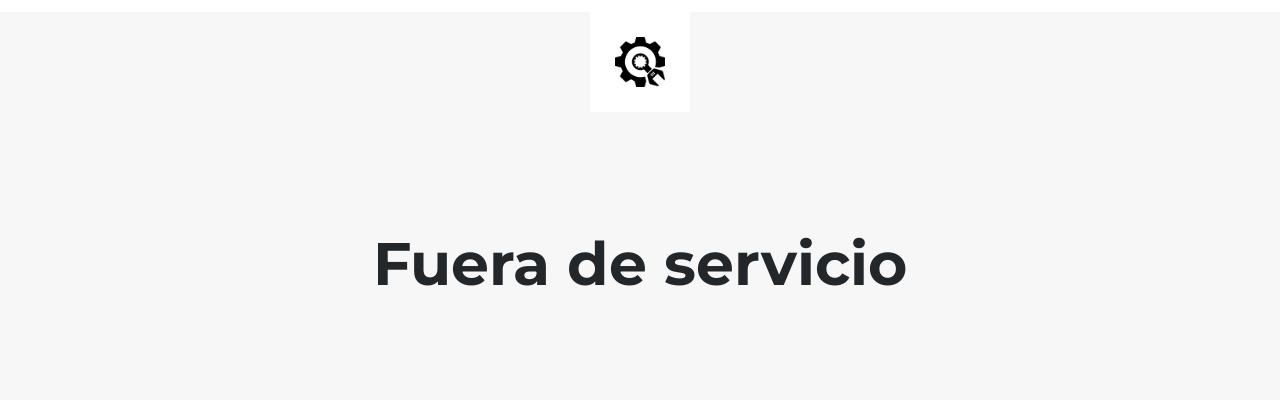

--- FILE ---
content_type: text/html; charset=UTF-8
request_url: https://galeria.com.ar/4ofblogcy0.html
body_size: 386
content:
<!doctype html>
<html lang="en">
  <head>
    <meta charset="utf-8">
    <meta http-equiv="X-UA-Compatible" content="IE=edge">
    <meta name="viewport" content="width=device-width, initial-scale=1">
    <title>Fuera de servicio</title>
    <meta name="description" content="Fuera de servicio" />
    <meta name="generator" content="Plugin gratuito para WordPress de página en construcción">
    <link rel="stylesheet" href="https://fonts.bunny.net/css?family=Montserrat:400,700">    <link rel="stylesheet" href="https://galeria.com.ar/wp-content/plugins/under-construction-page/themes/css/bootstrap.min.css?v=4.03" type="text/css">
<link rel="stylesheet" href="https://galeria.com.ar/wp-content/plugins/under-construction-page/themes/css/common.css?v=4.03" type="text/css">
<link rel="stylesheet" href="https://galeria.com.ar/wp-content/plugins/under-construction-page/themes/plain_text/style.css?v=4.03" type="text/css">
<link rel="stylesheet" href="https://galeria.com.ar/wp-content/plugins/under-construction-page/themes/css/font-awesome.min.css?v=4.03" type="text/css">
<link rel="icon" href="https://galeria.com.ar/wp-content/plugins/under-construction-page/themes/images/favicon.png" />
  </head>

  <body>
    <header>
      <span id="logo-wrap">
        <img src="https://galeria.com.ar/wp-content/plugins/under-construction-page/themes/plain_text/ucp-cog.png" alt="Site is Under Construction" title="Site is Under Construction" id="logo">
      </span>
    </header>

    <div class="container">

      <div class="row">
        <div class="col-xs-12 col-md-12 col-lg-12">
          <h1>Fuera de servicio</h1>
        </div>
      </div>

      <div class="row">
        <div class="col-xs-12 col-md-8 col-md-offset-2 col-lg-offset-2 col-lg-8">
          <p class="content"></p>
        </div>
      </div>

      <div class="row" id="social">
        <div class="col-xs-12 col-md-12 col-lg-12">
          
        </div>
      </div>

    </div>
    
  </body>
</html>
